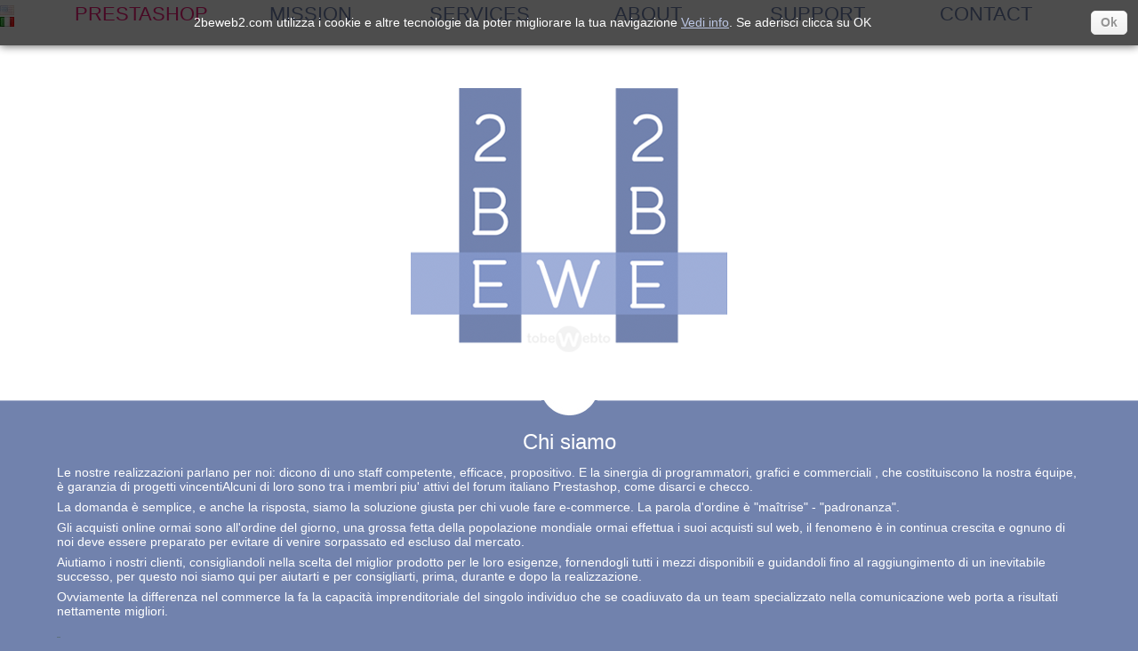

--- FILE ---
content_type: text/html; charset=utf-8
request_url: https://www.2beweb2.com/it/content/4-staff
body_size: 3142
content:
<!DOCTYPE html PUBLIC "-//W3C//DTD XHTML 1.1//EN" "http://www.w3.org/TR/xhtml11/DTD/xhtml11.dtd"><html xmlns="http://www.w3.org/1999/xhtml" xml:lang="it"><head ><title >Staff - 2beweb2</title><meta name="description" content="Per sapere chi siamo" /><meta name="keywords" content="chi siamo, informazioni" /><meta http-equiv="Content-Type" content="application/xhtml+xml; charset=utf-8" /><meta name="generator" content="PrestaShop" /><meta name="robots" content="index,follow" /><link rel="icon" type="image/vnd.microsoft.icon" href="https://www.2beweb2.com/img/favicon.ico?1361114515" /><link rel="shortcut icon" type="image/x-icon" href="https://www.2beweb2.com/img/favicon.ico?1361114515" /><link href='http://fonts.googleapis.com/css?family=Delius' rel='stylesheet' type='text/css'><script type="text/javascript">/* <![CDATA[ */
var baseDir='https://www.2beweb2.com/';var static_token='d35e7f65f9b89cc9af0540e13396ad52';var token='377ac08e8d5109b5d281cb38b209ae9e';var priceDisplayPrecision=2;var priceDisplayMethod=0;var roundMode=2;/* ]]> */</script><link href="https://www.2beweb2.com/themes/2beweb2/cache/8bdedb183d944e42b0d904a2a9d56099_all.css" rel="stylesheet" type="text/css" media="all" /><script src="/js/jquery/jquery-1.4.4.min.js" type="text/javascript">/* <![CDATA[ *//* ]]> */</script><script src="/js/jquery/jquery.easing.1.3.js" type="text/javascript">/* <![CDATA[ *//* ]]> */</script><script src="/js/tools.js" type="text/javascript">/* <![CDATA[ *//* ]]> */</script><script type="text/javascript">/* <![CDATA[ */
var _gaq=_gaq||[];_gaq.push(['_setAccount','UA-28443153-1']);_gaq.push(['_trackPageview','']);_gaq.push(['_trackPageLoadTime']);(function(){var ga=document.createElement('script');ga.type='text/javascript';ga.async=true;ga.src=('https:'==document.location.protocol?'https://ssl':'http://www')+'.google-analytics.com/ga.js';var s=document.getElementsByTagName('script')[0];s.parentNode.insertBefore(ga,s);})();/* ]]> */</script></head><body id="cms"><div id="wrapper"><div id="page"><div id="header"><div id="header_right"><ul id="header_links"><li id="header_link_prestashop"><a class="presta" href="http://www.2beweb2.com/it/cms.php?id_cms=9" title="2beweb2 Certified by Prestashop">Prestashop</a></li><li id="header_link_services"><a href="http://www.2beweb2.com/it/cms.php?id_cms=6" title="Mission">Mission</a></li><li id="header_link_about"><a href="http://www.2beweb2.com/it/cms.php?id_cms=11" title="Services">Services</a></li><li id="header_link_about"><a href="http://www.2beweb2.com/it/cms.php?id_cms=4" title="about">about</a></li><li id="header_link_support"><a href="/support" title="Supporto e assistenza Prestashop">Support</a></li><li id="header_link_contact"><a href="https://www.2beweb2.com/it/contattaci" title="contact">contact</a></li></ul><div id="languages_block_top"><ul id="first-languages"><li > <a href="http://www.2beweb2.com/en/content/4-about-us" title="English (English)"> <img src="https://www.2beweb2.com/img/l/1.jpg" alt="en" width="16" height="11" /> </a></li><li class="selected_language"> <img src="https://www.2beweb2.com/img/l/5.jpg" alt="it" width="16" height="11" /></li></ul></div><script type="text/javascript">/* <![CDATA[ */
$('ul#first-languages li:not(.selected_language)').css('opacity',0.3);$('ul#first-languages li:not(.selected_language)').hover(function(){$(this).css('opacity',1);},function(){$(this).css('opacity',0.3);});/* ]]> */</script></div><div id="logo_container"> <a href="http://www.2beweb2.com/" id="header_logo" title="2beweb2"> </a></div></div><div id="columns"><div class="column" id="left_column"></div><div id="center_column"><div class="rte"><h2 >Chi siamo</h2><p >Le nostre realizzazioni parlano per noi: dicono di uno staff competente, efficace, propositivo. E la sinergia di programmatori, grafici e commerciali , che costituiscono la nostra équipe, è garanzia di progetti vincentiAlcuni di loro sono tra i membri piu' attivi del forum italiano Prestashop, come disarci e checco.&nbsp;</p><p >La domanda è semplice, e anche la risposta, siamo la soluzione giusta per chi vuole fare e-commerce.&nbsp;La parola d'ordine è "maîtrise" - "padronanza".</p><p >Gli acquisti online ormai sono all'ordine del giorno, una grossa fetta della popolazione mondiale ormai effettua i suoi acquisti sul web, il fenomeno è in continua crescita e ognuno di noi deve essere preparato per evitare di venire sorpassato ed escluso dal mercato.</p><p >Aiutiamo i nostri clienti, consigliandoli nella scelta del miglior prodotto per le loro esigenze, fornendogli tutti i mezzi disponibili e guidandoli fino al raggiungimento di un inevitabile successo, per questo noi siamo qui per aiutarti e per consigliarti, prima, durante e dopo la realizzazione.</p><p >Ovviamente la differenza nel commerce la fa la capacità imprenditoriale del singolo individuo che se coadiuvato da un team specializzato nella comunicazione web porta a risultati nettamente migliori.</p><p ><a href="https://plus.google.com/u/0/101700626354495339042" rel="me">&nbsp;</a></p></div> <br /></div><div class="column" id="right_column"></div></div></div></div><div id="footer"><div id="permanent_links"><p >© copyright 2012-2022 2beweb2 | t. +39-0240707921 | <a href="http://www.2beweb2.com/contattaci">contacts</a> | <a href="http://www.2beweb2.com/content/9-agenzia-certificata-prestashop">Partner PrestaShop</a>&nbsp;|&nbsp;<a href="http://www.2beweb2.com/content/10-campagne-web-ppc-seo">SEO e MARKETING</a>&nbsp;| &nbsp; P.IVA FR35788937803 - Christian Alberici</p><p >&nbsp;</p></div><script >/* <![CDATA[ */
function setcook(){var nazwa='cookie_ue';var wartosc='1';var expire=new Date();expire.setMonth(expire.getMonth()+12);document.cookie=nazwa+"="+escape(wartosc)+";path=/;"+((expire==null)?"":("; expires="+expire.toGMTString()))}/* ]]> */</script><style >.closebutton {
    cursor:pointer;
	-moz-box-shadow:inset 0px 1px 0px 0px #ffffff;
	-webkit-box-shadow:inset 0px 1px 0px 0px #ffffff;
	box-shadow:inset 0px 1px 0px 0px #ffffff;
	background:-webkit-gradient( linear, left top, left bottom, color-stop(0.05, #f9f9f9), color-stop(1, #e9e9e9) );
	background:-moz-linear-gradient( center top, #f9f9f9 5%, #e9e9e9 100% );
	filter:progid:DXImageTransform.Microsoft.gradient(startColorstr='#f9f9f9', endColorstr='#e9e9e9');
	background-color:#f9f9f9;
	-webkit-border-top-left-radius:5px;
	-moz-border-radius-topleft:5px;
	border-top-left-radius:5px;
	-webkit-border-top-right-radius:5px;
	-moz-border-radius-topright:5px;
	border-top-right-radius:5px;
	-webkit-border-bottom-right-radius:5px;
	-moz-border-radius-bottomright:5px;
	border-bottom-right-radius:5px;
	-webkit-border-bottom-left-radius:5px;
	-moz-border-radius-bottomleft:5px;
	border-bottom-left-radius:5px;
	text-indent:0px;
	border:1px solid #dcdcdc;
	display:inline-block;
	color:#666666!important;
	font-family:Arial;
	font-size:14px;
	font-weight:bold;
	font-style:normal;
	height:25px;
	line-height:25px;
	text-decoration:none;
	text-align:center;
    padding:0px 10px;
	text-shadow:1px 1px 0px #ffffff;
}
.closebutton:hover {
	background:-webkit-gradient( linear, left top, left bottom, color-stop(0.05, #e9e9e9), color-stop(1, #f9f9f9) );
	background:-moz-linear-gradient( center top, #e9e9e9 5%, #f9f9f9 100% );
	filter:progid:DXImageTransform.Microsoft.gradient(startColorstr='#e9e9e9', endColorstr='#f9f9f9');
	background-color:#e9e9e9;
}.closebutton:active {
	position:relative;
	top:1px;
}


#cookieNotice p {margin:0px; padding:0px;}</style><div id="cookieNotice" style="
width: 100%;
position: fixed;
top:0px;
box-shadow: 0 0 10px 0 #000000;
background: #000000;
z-index: 9999;
font-size: 14px;
line-height: 1.3em;
font-family: arial;
left: 0px;
text-align:center;
color:#FFF;
opacity: .7
"><div id="cookieNoticeContent" style="position:relative; margin:auto; padding:10px; width:100%; display:block;"><table style="width:100%;"><td style="text-align:center;"><p >2beweb2.com utilizza i cookie e altre tecnologie da poter migliorare la tua navigazione <a href="http://www.2beweb2.com/support/it/content/9-cookie-law">Vedi info</a>. Se aderisci clicca su OK</p></td><td style="width:80px; vertical-align:middle; padding-right:20px; text-align:right;"> <span id="cookiesClose" class="closebutton"  onclick="
$('#cookieNotice').animate(
{top: '-200px'},
2500, function(){
$('#cookieNotice').hide();
}); setcook();
"> Ok </span></td></table></div></div></div></body></html>

--- FILE ---
content_type: text/css
request_url: https://www.2beweb2.com/themes/2beweb2/cache/8bdedb183d944e42b0d904a2a9d56099_all.css
body_size: 7848
content:
*{padding:0;margin:0}html,body{height:100%}body{background:#7182ad url('https://www.2beweb2.com/themes/2beweb2/css/../img/bg-body.jpg') repeat-x left top;;font-size:11px;font-family:Verdana,Arial,Helvetica,Sans-Serif;color:#fff;text-align:center}.align_center{text-align:center}.align_right{text-align:right}.middle{vertical-align:middle}.align_justify{text-align:justify}.uppercase{text-transform:uppercase}.hidden,.collapsed,.block_hidden_only_for_screen{display:none}.wrap{white-space:normal}.bold{font-weight:bold}.strike{text-decoration:line-through}.italic{font-style:italic}.top{vertical-align:top}.span_link{cursor:pointer}.span_link:hover{text-decoration:underline}.clear{clear:both}br.clear{clear:both;line-height:0;font-size:0;height:0}noscript ul{list-style-type:none;background:black;color:white;padding:10px;border:1px solid gray}.clearfix:after{clear:both;display:block;height:0;font-size:0;visibility:hidden;content:"."}* html .clearfix{zoom:1}*:first-child+html .clearfix{zoom:1}.footer_links{list-style-type:none;clear:both;height:2em;margin-top:2em}.footer_links li{float:left;margin-right:2em;height:2em}.footer_links a{text-decoration:none}.footer_links a:hover{color:black}.footer_links img.icon{vertical-align:-2px}.transferProduct{border:2px solid #888}.inline_list{list-style-type:none;margin-top:1em}.inline_list li{float:left;text-align:center}.inline_list img{display:block}ul.half{width:45%;margin-right:1em;float:left}div.tree_top{background:url('https://www.2beweb2.com/themes/2beweb2/css/../img/sitemap-top.gif') no-repeat -1px -3px;padding-left:24px;padding-bottom:5px;padding-top:3px}ul.tree,ul.tree ul{list-style-type:none}ul.tree li{padding-left:1.2em;border-left:1px gray dotted;background:url('https://www.2beweb2.com/themes/2beweb2/css/../img/sitemap-horizontal.png') no-repeat left 10px;margin-left:1em}ul.tree a{padding-left:0.2em}ul.tree a.selected{font-weight:bold}ul.tree li.last{background:url('https://www.2beweb2.com/themes/2beweb2/css/../img/sitemap-last.gif') no-repeat -12px -2px;border:none}span.grower{cursor:pointer}.idTabs{list-style-type:none;border-bottom:solid 1px #76839b;height:21px;margin-top:1em}ul.idTabs li{float:left;margin-right:1px}.idTabs a{background-image:url('https://www.2beweb2.com/themes/2beweb2/css/../img/tab_bg.jpg');display:block;width:173px;height:18px;text-align:center;text-decoration:none;text-transform:uppercase;font-weight:bold;padding-top:3px;color:#374853}.idTabs .selected{background-image:url('https://www.2beweb2.com/themes/2beweb2/css/../img/tab_bg_selected.jpg');color:white}.idTabsShort a{background-image:url('https://www.2beweb2.com/themes/2beweb2/css/../img/tab_bg_short.jpg');width:138px}.idTabsShort .selected{background-image:url('https://www.2beweb2.com/themes/2beweb2/css/../img/tab_bg_selected_short.jpg');color:white}div.sheets{clear:both;padding:1em}#more_info_sheets li{background-position:6px 4px;margin-bottom:0.4em}a{color:#5d717e;text-decoration:underline;outline:none}a:hover{text-decoration:none}.input:focus{outline:0}a img{outline:none;border:none;text-decoration:none}h1,h2{font-size:22px;line-height:1.6em;padding-left:0.5em;margin:0.5em 0;text-transform:uppercase;color:#fff;font-family:'Delius',Arial;font-weight:normal;text-align:center}h1 span{font-size:0.9em;text-transform:none;font-weight:normal;font-style:italic;color:#374853;margin-left:1em}h2 span{font-size:0.9em;text-transform:none;font-weight:normal;font-style:italic;color:#374853;margin-left:1em}h3{font-size:1.1em;margin:1em 0}h4{font-size:1em}#wrapper{width:100%;min-height:100%;_height:100%;_display:table}#page{width:90%;margin:0 auto 2px auto;text-align:left;padding-bottom:27px;overflow:auto}#header{height:450px;width:100%}#logo_container{width:100%;float:left}#logo_container a{display:block;background:url('https://www.2beweb2.com/themes/2beweb2/css/../img/logo_2beweb2.png') no-repeat center top;width:356px;height:298px;margin:0 auto}#logo_container a:hover{background-position:center -298px}#header_right{float:left;margin-bottom:15px;width:100%;text-align:center}#left_column,#center_column,#right_column{float:left}#left_column{clear:left;width:191px;margin-right:21px;overflow:hidden;display:none}#center_column{width:100%;margin:0;padding:10px 0;overflow:hidden;background:url('https://www.2beweb2.com/themes/2beweb2/css/../img/bg-center.jpg') no-repeat center top}#old_center_column{display:none}.ac_results_instant{display:none;visibility:hidden}#instant_search_results a.close{background:url('https://www.2beweb2.com/themes/2beweb2/css/../img/nav-logout.gif') no-repeat scroll right 2px transparent;float:right;margin-right:7px;padding-right:21px;text-transform:none}#right_column{width:191px;margin-left:21px;overflow:hidden;display:none}.rte,.mceContentBody{text-align:left;background:white;color:white}body.mceContentBody{margin:9px 6px;width:90%}.rte html,.rte div,.rte span,.rte applet,.rte object,.rte iframe,.rte h1,.rte h2,.rte h3,.rte h4,.rte h5,.rte h6,.rte p,.rte blockquote,.rte pre,.rte a,.rte abbr,.rte acronym,.rte address,.rte big,.rte cite,.rte code,.rte del,.rte dfn,.rte em,.rte font,.rte img,.rte ins,.rte kbd,.rte q,.rte s,.rte samp,.rte small,.rte strike,.rte strong,.rte sub,.rte sup,.rte tt,.rte var,.rte dl,.rte dt,.rte dd,.rte ol,.rte ul,.rte li,.rte fieldset,.rte form,.rte label,.rte legend,.rte table,.rte caption,.rte tbody,.rte tfoot,.rte thead,.rte tr,.rte th,.rte td,.mceContentBody html,.mceContentBody div,.mceContentBody span,.mceContentBody applet,.mceContentBody object,.mceContentBody iframe,.mceContentBody h1,.mceContentBody h2,.mceContentBody h3,.mceContentBody h4,.mceContentBody h5,.mceContentBody h6,.mceContentBody p,.mceContentBody blockquote,.mceContentBody pre,.mceContentBody a,.mceContentBody abbr,.mceContentBody acronym,.mceContentBody address,.mceContentBody big,.mceContentBody cite,.mceContentBody code,.mceContentBody del,.mceContentBody dfn,.mceContentBody em,.mceContentBody font,.mceContentBody img,.mceContentBody ins,.mceContentBody kbd,.mceContentBody q,.mceContentBody s,.mceContentBody samp,.mceContentBody small,.mceContentBody strike,.mceContentBody strong,.mceContentBody sub,.mceContentBody sup,.mceContentBody tt,.mceContentBody var,.mceContentBody dl,.mceContentBody dt,.mceContentBody dd,.mceContentBody ol,.mceContentBody ul,.mceContentBody li,.mceContentBody fieldset,.mceContentBody form,.mceContentBody label,.mceContentBody legend,.mceContentBody table,.mceContentBody caption,.mceContentBody tbody,.mceContentBody tfoot,.mceContentBody thead,.mceContentBody tr,.mceContentBody th,.mceContentBody td{margin:0;padding:0;border:0;outline:0;font-weight:inherit;font-style:inherit;font-size:14px;font-family:'Delius',Arial;vertical-align:baseline}.rte h1,.rte h2,.rte h3,.rte h4,.rte h5,.rte h6,.mceContentBody h1,.mceContentBody h2,.mceContentBody h3,.mceContentBody h4,.mceContentBody h5,.mceContentBody h6{margin:0.75em 0 0.3em 0;color:#fff}.rte h1,.mceContentBody h1{font-size:26px;font-weight:bold;background:inherit}.rte h2,.mceContentBody h2{font-size:24px;background:none;text-transform:none;height:auto}.rte h3,.mceContentBody h3{font-size:18px}.rte h4,.mceContentBody h4{font-size:14px}.rte h5,.mceContentBody h5{font-size:12px}.rte h6,div.rte h6{font-size:8px}.rte ol,.mceContentBody ul,div.rte ol,.mceContentBody ul{padding-left:2em}.rte ul,.mceContentBody ul{list-style-type:square;margin-left:10px}.rte strong,.mceContentBody strong{font-weight:bold}.rte em,.mceContentBody em{font-style:italic}.rte table,.mceContentBody table{border-collapse:separate;border-spacing:1px;width:auto}.rte caption,.rte th,.rte td,.rte table,.mceContentBody caption,.mceContentBody th,.mceContentBody td,.mceContentBody table{text-align:left;font-weight:normal;background:none;height:inherit;border:1px #e5e6e7 solid;text-align:center}.rte th,.mceContentBody th{padding-left:1em;padding-right:1em;background:#e5e6e7}#center_column .rte p,.mceContentBody p{padding-left:0;margin:0.5em 0}.rte ol,.mceContentBody ol{list-style-type:decimal;margin-left:10px}div.table_block{background:transparent url('https://www.2beweb2.com/themes/2beweb2/css/../img/table_footer.gif') no-repeat bottom left;padding-bottom:6px;margin:0 auto 2em;width:541px}.std{font-size:11px}table.std{border-spacing:0;border-collapse:collapse;width:100%}.std td,.std th{padding:0.4em 0.5em}.std th{white-space:nowrap}.std tr.item td,.std .item th{background-color:white}.std tr.alternate_item td,.std tr.alternate_item th{background-color:#f1f2f4}.std tbody td,.std tfoot td{border-top:1px solid #bdc2c9}.std thead th{background-color:transparent;background-image:url('https://www.2beweb2.com/themes/2beweb2/css/../img/table_header.gif');background-repeat:no-repeat;height:24px;color:#374853;font-weight:bold;text-align:left;white-space:nowrap}.std th.first_item{background-position:top left}.std th.last_item{background-position:top right}.std th.item{background-position:-5px 0}.std tfoot td{color:#374853;text-align:right;white-space:nowrap}form.std{clear:both}form.std h3{font-size:1.4em;font-weight:normal;padding:0.5em;margin:0 0 0.5em 0;text-align:center}form.std fieldset{margin-bottom:1em;padding-bottom:1em;border:none}form.std legend{padding:0.3em 0.6em;margin:1em 0 1em 0.5em;font-size:1.6em;font-weight:100;border-color:#d0d1d5;border-style:solid;border-width:1px}form.std h4,form.std p{padding:0.3em 1em;clear:both}form.std label,form.std p span{float:left;text-align:right;width:30%;padding-top:.6em}form.std p span.like_input{width:auto;margin-left:0.7em}input,textarea,select,span.editable{margin-left:0.7em;font-size:12px;font-family:Verdana,Arial,Helvetica,Sans-Serif;outline:none}input,textarea,select{border:1px solid #bdc2c9;padding:.5em}input.text{height:18px;padding-left:2px;padding-right:2px}.checkbox input,.radio input{border:none}form.std .checkbox label,form.std .radio label,form.std span.form_info{margin:0;float:none;text-align:left}.required sup{color:#da0f00}form.std p.checkbox{padding-left:30%}form.std p.submit{padding-left:30.7%!important;margin-bottom:1.5em}#center_column form.std p.submit2{padding-left:170px;margin-bottom:1.5em}input.button_mini,input.button_small,input.button,input.button_large,input.button_mini_disabled,input.button_small_disabled,input.button_disabled,input.button_large_disabled,input.exclusive_mini,input.exclusive_small,input.exclusive,input.exclusive_large,input.exclusive_mini_disabled,input.exclusive_small_disabled,input.exclusive_disabled,input.exclusive_large_disabled,a.button_mini,a.button_small,a.button,a.button_large,a.exclusive_mini,a.exclusive_small,a.exclusive,a.exclusive_large,span.button_mini,span.button_small,span.button,span.button_large,span.exclusive_mini,span.exclusive_small,span.exclusive,span.exclusive_large,span.exclusive_large_disabled,a.exclusive-home,span.exclusive-home,a.button_mailalert_large{border:none;color:white!important;font-size:14px!important;text-align:center;text-decoration:none!important;cursor:pointer;display:block;line-height:30px;height:30px}input.button_mini,input.button_small,input.button,input.button_large,input.button_mini_disabled,input.button_small_disabled,input.button_disabled,input.button_large_disabled,input.exclusive_mini,input.exclusive_small,input.exclusive,input.exclusive_large,input.exclusive_mini_disabled,input.exclusive_small_disabled,input.exclusive_disabled,input.exclusive_large_disabled{padding-bottom:2px}input.button_mini_disabled,input.button_small_disabled,input.button_disabled,input.button_large_disabled,input.exclusive_mini_disabled,input.exclusive_small_disabled,input.exclusive_disabled,input.exclusive_large_disabled,span.button_mini,span.button_small,span.button,span.button_large,span.exclusive_mini,span.exclusive_small,span.exclusive,span.exclusive_large,span.exclusive_large_disabled{background:#ccc;cursor:default;color:#888!important}input.exclusive_mini,input.exclusive_small,input.exclusive,input.exclusive_large,input.exclusive_mini_disabled,input.exclusive_small_disabled,input.exclusive_disabled,input.exclusive_large_disabled,a.exclusive_mini,a.exclusive_small,a.exclusive,a.exclusive_large,span.exclusive_mini,span.exclusive_small,span.exclusive,span.exclusive_large,span.exclusive_large_disabled{color:white!important}input.exclusive_mini_disabled,input.exclusive_small_disabled,input.exclusive_disabled,input.exclusive_large_disabled,span.exclusive_mini,span.exclusive_small,span.exclusive,span.exclusive_large{color:#222!important;background:#ccc!important;border:1px solid #666;margin-top:.5em}input.button_mini:hover,input.button_small:hover,input.button:hover,input.button_large:hover,input.exclusive_mini:hover,input.exclusive_small:hover,input.exclusive:hover,input.exclusive_large:hover,a.button_mini:hover,a.button_small:hover,a.button:hover,a.button_large:hover,a.exclusive_mini:hover,a.exclusive_small:hover,a.exclusive:hover,a.exclusive_large:hover{background:#fa9f18;border:1px solid #fa9f18}input.exclusive_mini:hover,input.exclusive_small:hover,input.exclusive:hover,input.exclusive_large:hover,a.exclusive_mini:hover,a.exclusive_small:hover,a.exclusive:hover,a.exclusive_large:hover,a.exclusive-home:hover,a.button_mailalert_large:hover{border:1px solid #8DBFDD;background:-moz-linear-gradient(top,#8DBFDD,#BDE5FF);background:-webkit-linear-gradient(top,#8DBFDD,#BDE5FF);background:-o-linear-gradient(top,#8DBFDD,#BDE5FF);background:-ms-linear-gradient(top,#8DBFDD,#BDE5FF);filter:progid:DXImageTransform.Microsoft.gradient(GradientType=0,startColorstr=#8DBFDD,endColorstr=#BDE5FF);-ms-filter:"progid:DXImageTransform.Microsoft.gradient (GradientType=0,startColorstr=#8DBFDD,endColorstr=#BDE5FF)"}input.button_mini,input.button_mini_disabled,input.exclusive_mini_disabled,a.button_mini,span.button_mini,input.button_small,input.button_small_disabled,input.exclusive_small_disabled,a.button_small,span.button_small,input.button,input.button_disabled,input.exclusive,input.exclusive_disabled,a.button,a.exclusive,span.button,input.button_large,input.button_large_disabled,input.exclusive_large_disabled,a.button_large,span.button_large,span.exclusive_large_disabled{width:30px;background:-moz-linear-gradient(top,#fa9f18,#f9831b);background:-webkit-linear-gradient(top,#fa9f18,#f9831b);background:-o-linear-gradient(top,#fa9f18,#f9831b);background:-ms-linear-gradient(top,#fa9f18,#f9831b);filter:progid:DXImageTransform.Microsoft.gradient(GradientType=0,startColorstr=#fa9f18,endColorstr=#f9831b);-ms-filter:"progid:DXImageTransform.Microsoft.gradient (GradientType=0,startColorstr=#fa9f18,endColorstr=#f9831b)";border:1px solid #f9831b;color:#fff!important}input.button_small,input.button_small_disabled,input.exclusive_small,input.exclusive_small_disabled,a.button_small,a.exclusive_small,span.button_small,span.exclusive_small{width:60px}input.button,input.button_disabled,input.exclusive,input.exclusive_disabled,a.button,a.exclusive,span.button,span.exclusive{width:120px}input.button_large,input.button_large_disabled,input.exclusive_large,input.exclusive_large_disabled,a.button_large,a.exclusive_large,span.button_large,span.exclusive_large,span.exclusive_large_disabled{width:180px}input.exclusive,input.exclusive_disabled,a.exclusive,input.exclusive_mini,input.exclusive_mini_disabled,a.exclusive_mini,span.exclusive_mini,input.exclusive_small,input.exclusive_small_disabled,a.exclusive_small,span.exclusive_small,input.exclusive_large,input.exclusive_large_disabled,a.exclusive_large,span.exclusive_large,span.exclusive_large_disabled,a.exclusive-home,span.exclusive-home,a.button_mailalert_large{color:#000!important;border:1px solid #8DBFDD;background:-moz-linear-gradient(top,#BDE5FF,#8DBFDD);background:-webkit-linear-gradient(top,#BDE5FF,#8DBFDD);background:-o-linear-gradient(top,#BDE5FF,#8DBFDD);background:-ms-linear-gradient(top,#BDE5FF,#8DBFDD);filter:progid:DXImageTransform.Microsoft.gradient(GradientType=0,startColorstr=#BDE5FF,endColorstr=#8DBFDD);-ms-filter:"progid:DXImageTransform.Microsoft.gradient (GradientType=0,startColorstr=#BDE5FF,endColorstr=#8DBFDD)"}form p.id_state{display:none}ul.bullet li,.block ul.bullet li,li.bullet{padding-left:2em;background:transparent url('https://www.2beweb2.com/themes/2beweb2/css/../img/bullet.gif') no-repeat 6px 6px;list-style-type:none}.price-discount{text-decoration:line-through}.price-pretax{color:gray}.price-ecotax{color:#488c40}img.icon{margin-right:0.5em;vertical-align:middle}.weight-price{font-size:0.75em;text-align:right;color:gray}.volume-price{font-size:0.75em;text-align:right;color:gray}.unity-price{font-size:0.75em;text-align:right;color:gray}.price,.price-shipping,.price-wrapping{color:#da0f00;font-size:1.1em;font-weight:bold;white-space:nowrap}.error{width:90%;color:#da0f00;margin:0.3em auto 1.5em auto;padding:0.3em 0.8em 1em}.error p{font-weight:bold}.error li{list-style-position:inside;list-style-type:decimal-leading-zero;padding-left:3em}.warning{color:black;font-size:1.2em;background-color:#F8E1A0;border:1px dashed #F9E400;font-weight:bold;margin:0.2em 2em;padding:0.6em 1em}.warning_inline{color:#da0f00;font-weight:bold}.success{color:green;font-weight:bold;margin:0.2em 1em;padding:0.3em 0.8em 1em}.success_inline{color:green;font-weight:bold}.breadcrumb{font-size:1em;color:#888}.breadcrumb .navigation-pipe{padding:0 0.6em}.breadcrumb a{text-decoration:none;color:#5d717e}.breadcrumb a:hover{text-decoration:underline}div.pagination{padding:1em 0}ul.pagination{list-style:none;float:left}ul.pagination li{display:inline;float:left;margin-right:0.3em}ul.pagination li,ul.pagination a,ul.pagination span{font-weight:bold;color:#374853}ul.pagination a,ul.pagination span{border:1px solid #888;padding:0 0.4em;display:block;line-height:17px;background:#bdc2c9 url('https://www.2beweb2.com/themes/2beweb2/css/../img/pagination_bg.gif') repeat-x top right}ul.pagination a{text-decoration:none}ul.pagination .current span{background-color:#595a5e;background-image:url('https://www.2beweb2.com/themes/2beweb2/css/../img/pagination-bg-current.gif');color:white;border:1px solid #595a5e}ul.pagination li.truncate{padding:0.3em;background:none}#pagination_previous a,#pagination_previous span,#pagination_next a,#pagination_next span{background-image:url('https://www.2beweb2.com/themes/2beweb2/css/../img/pagination-prevnext-bg.gif');border:none;line-height:19px;border-color:#d0d1d5;border-style:solid;border-width:0 1px}#pagination_previous{background:transparent url('https://www.2beweb2.com/themes/2beweb2/css/../img/pagination-prev-border.gif') no-repeat top left;padding-left:6px}#pagination_previous a,#pagination_previous span{border-left:none}#pagination_next{background:transparent url('https://www.2beweb2.com/themes/2beweb2/css/../img/pagination-next-border.gif') no-repeat top right;padding-right:6px}#pagination_next a,#pagination_next span{border-right:none}li.disabled span{color:#888;background-color:#f1f2f4}form.pagination{text-align:right}form.pagination label{line-height:1.4em;vertical-align:bottom;float:right;margin-left:0.3em}form.pagination select{float:right}form.pagination select option{font-size:0.9em;padding-right:1em}form.pagination input{float:right}ul.step{background:transparent url('https://www.2beweb2.com/themes/2beweb2/css/../img/step_start.gif') no-repeat bottom left;list-style:none;margin:0.8em auto 2em;padding-left:40px;height:25px;width:465px}ul.step li{height:25px;float:left;width:100px;text-align:center;background:transparent url('https://www.2beweb2.com/themes/2beweb2/css/../img/step_standard.gif') no-repeat bottom left}ul.step li.step_current{background:transparent url('https://www.2beweb2.com/themes/2beweb2/css/../img/step_current.gif') no-repeat bottom left;font-weight:bold}ul.step li.step_todo{font-style:italic}ul.step li#step_end{width:40px}ul.step li#step_end{background:transparent url('https://www.2beweb2.com/themes/2beweb2/css/../img/step_end.gif') no-repeat bottom left}ul.step li#step_end.step_current{background:transparent url('https://www.2beweb2.com/themes/2beweb2/css/../img/step_end_current.gif') no-repeat bottom left}ul#order_step{background-color:white}#productsSortForm p{height:1em;margin:0.5em 0 0 0}#productsSortForm label,#productsSortForm select{float:right}#productsSortForm select{font-size:1em}#header_right ul{list-style:none}#header_right form{border:none;margin-bottom:0!important;display:inline}#header_right label{margin:0;float:none}#footer{background-color:#6F7EA5;padding:0.5em;clear:both;height:18px;color:#9FAED8;margin-top:-27px;position:relative}#footer a{color:#9FAED8}div.block{margin-bottom:1em;width:191px}#left_column div.block,#right_column div.block{padding-bottom:5px;background:transparent url('https://www.2beweb2.com/themes/2beweb2/css/../img/block_footer.png') no-repeat bottom left}div.block h4{text-transform:uppercase;font-family:Arial,Helvetica,Sans-Serif;font-size:1.2em;color:#fff;text-align:center;margin-top:2em;margin-bottom:1em;font-weight:normal}div.block h4 a{color:#374853}div.block ul{list-style:none}div.block ul.tree li{padding-left:1.2em}div.block a:hover{text-decoration:underline}#left_column div.block .block_content a.button_large,#right_column div.block .block_content a.button_large{margin:0 0 0 -3px}div.block .block_content{border-left:1px #d0d3d8;border-right:1px #d0d3d8;padding:0 0.7em;background:#f1f2f4 url('https://www.2beweb2.com/themes/2beweb2/css/../img/block_bg.jpg') repeat-x bottom left;min-height:16px}div.block li{padding:0.2em 0 0.2em 0;list-style-position:outside}div.block a{color:#fff;text-decoration:none}#center_column p{margin:0.5em 0;padding-left:0.7em}#center_column div.block{width:100%;margin:auto}.products_block li{margin-top:0.2em}.products_block li.item img{margin-right:5px}.products_block li.last_item{border:none}.products_block li img{float:left;margin-right:0.2em;-moz-box-shadow:0 0 3px #333;-webkit-box-shadow:0 0 3px #333;box-shadow:0 0 3px #333}.products_block li img:hover{-moz-box-shadow:0 0 5px #fff;-webkit-box-shadow:0 0 5px #fff;box-shadow:0 0 5px #fff}.products_block p img{float:none;margin:0 0 0 0.4em}.products_block li h5{display:inline;font-size:0.9em}.products_block li p a{font-weight:bold;font-size:0.8em}.products_block dl{clear:both;border-top:1px solid #374853;padding:0 4px 4px}.products_block dl dt{margin-top:0.3em;color:#595a5e}.products_block a.button_large{margin:0.4em 0.4em 0 0.4em}.products_block ul.product_images li{border:none;float:left;clear:none}#center_column .products_block{border:none}#center_column .products_block{color:#595a5e}#center_column .products_block h4 a,#center_column div.products_block h5 a{font-family:'Delius',Arial;font-size:28px;text-align:center;text-transform:uppercase;color:#fff;background:none;-moz-transition-propoerty:color;-moz-transition-duration:1s;-webkit-transition-propoerty:color;-webkit-transition-duration:1s;-o-transition-propoerty:color;-o-transition-duration:1s;transition-propoerty:color;transition-duration:1s}#center_column div.products_block h5 a{font-size:16px!important;font-weight:normal;margin-bottom:5px}#center_column .products_block h4 a:hover,#center_column div.products_block h5 a:hover{text-decoration:none;color:#f9a11b}#center_column .products_block .block_content{background:none;padding:0}#center_column .products_block ul li{float:left;margin-top:0;width:18%;width:250px;margin-left:10px;margin-bottom:1em}#center_column .products_block ul .product_accessories_description{margin:0;padding:0;height:280px}#center_column .products_block li.first_item_of_line{clear:both}#center_column .products_block li.last_line{border-bottom:none}#center_column .products_block p,#center_column .products_block h5{margin:0.5em 0.1em}#center_column div.products_block ul li p{margin:0;padding:0}#center_column div.products_block div.product_desc{height:5em;color:#eee;overflow:hidden}#center_column div.products_block a.product_image{display:block;background-color:transparent;margin-bottom:2px;margin-left:2px;width:250px;height:150px}#center_column div.products_block .product_accessories_description a.product_image{width:118px;height:85px}#center_column div.products_block a.product_description{display:block;width:118px;height:50px;margin-left:2px;margin-bottom:8px;overflow:hidden}#center_column div.products_block a.product_image img{float:none;margin:0}#center_column div.products_block h5{margin:0}#center_column div.products_block div.product_desc{margin:0}#center_column div.products_block ul li div.product_desc a{font-weight:normal}#center_column .products_block span.price{text-align:center;font-size:1.5em;padding:0.5em 0}p.price_container{text-align:center}#center_column .products_block .featured_price{margin-top:2.5em}#center_column .products_block a.button,#center_column .products_block a.exclusive,#center_column .products_block span.exclusive{margin:0.5em auto}#center_column .products_block.accessories_block .block_content{background:none}#center_column div.products_block.accessories_block div.product_desc{margin-right:0;height:150px;border-right:1px solid #d0d3d8}#center_column .products_block.accessories_block .block_content li{background:none;text-align:center}#center_column .products_block.accessories_block .block_content li h5,#center_column .products_block.accessories_block .block_content li a.product_description{text-align:left}#center_column .products_block.accessories_block .block_content li.last_item a.product_image{border:none}td.discount_value{white-space:nowrap}p.address_navigation{padding:padding:1em 0!important;margin-bottom:1.5em}p.address_navigation a.button{float:left}p.address_navigation input[type=submit].button{float:right}.cart_last_product{width:300px;margin:0 auto 12px}.cart_last_product_header,.cart_last_product_header .left{background:url('https://www.2beweb2.com/themes/2beweb2/css/../img/table_header.gif') right 0}.cart_last_product_header .left{background-color:#fff;background-position:0 0;margin-bottom:5px;padding-left:27px;width:249px;height:24px;line-height:24px;color:#374853;font-weight:bold}.cart_last_product_img{float:left}.cart_last_product_img img{margin:0 6px;border:1px solid #D0D1D5;width:45px;height:45px}.cart_last_product_content{float:right;width:241px}.cart_last_product_content a{text-decoration:none}.cart_last_product_content h5{font-size:9px}.cart_last_product_content h5 a{color:#595A5E}p.cart_navigation{padding:1em 0!important}p.cart_navigation .button,p.cart_navigation .button_large{float:left}p.cart_navigation .exclusive,p.cart_navigation .exclusive_large,p.cart_navigation .exclusive_large_disabled{float:right}p.cart_navigation_extra{text-align:center;width:auto}form.std p.cart_navigation span{float:none;text-align:left;width:auto}#cart_summary tfoot td{border-top:none;line-height:1.5em}#cart_summary tfoot tr.cart_total_product td{border-top:1px solid #bdc2c9}#cart_summary tfoot tr.cart_total_price td{border-bottom:2px solid #bdc2c9}#cart_summary .price,#cart_summary .price-discount{color:#595A5E;font-size:1em;text-decoration:none}tr.cart_item td{padding:0.5em 0}td.cart_product a{margin:0 0.6em}td.cart_product a img{border:1px solid #d0d1d5;width:45px;height:45px}td.cart_product a:hover img{border:1px solid #888}td.cart_description a{text-decoration:none}td.cart_description a:hover{text-decoration:underline}td.cart_description h5 a,td.cart_ref,td.cart_total{color:#595a5e}td.cart_unit,td.cart_total,td.cart_discount_price{text-align:right}td.cart_availability,td.cart_ref{text-align:center}td.cart_total .price{font-weight:bold}tr.cart_item td.cart_unit{padding-right:1em}td.cart_quantity{width:7.5em;text-align:right}.cart_quantity_input{float:right;margin:5px 10px 0 0}td.cart_quantity p,td.cart_quantity a{float:left;display:inline}td.cart_quantity p{padding-right:0.3em}td.cart_quantity .icon{margin-top:0.6em}td.cart_quantity a.cart_quantity_up,td.cart_quantity a.cart_quantity_down{display:block}tr.cart_free_shipping{white-space:normal}tr.cart_total_price{font-weight:bold}#order tfoot p{margin:0;float:left;width:85%}#order tfoot span{float:right;width:15%;display:block}#order #voucher fieldset{border:1px solid #bdc2c9;padding:0.7em}#order form#voucher fieldset #display_cart_vouchers{margin-top:5px;clear:both;float:left}#order form#voucher fieldset #display_cart_vouchers .voucher_name{color:#DD2A81;font-weight:bold;cursor:pointer}#order form#voucher h4,#order form#voucher p,#order form#voucher .button{display:inline}#order form#voucher h4{float:left;line-height:1.5em;margin-right:6em}#order #order_carrier{clear:both;margin-top:1em;border:1px solid #bdc2c9;padding:0.5em}#order #order_carrier h4{width:50%;display:inline}#order #order_carrier img{vertical-align:middle}#order #order_carrier span{margin:0 0.2em}#order #gift_div{display:none}#order #gift_div label,#order #gift_div textarea{display:block;width:100%;margin:1em 0}#order-opc tfoot p{margin:0;float:left;width:85%}#order-opc tfoot span{float:right;width:15%;display:block}#order-opc #voucher fieldset{border:1px solid #bdc2c9;padding:0.7em}#order-opc form#voucher fieldset #display_cart_vouchers{margin-top:5px;clear:both;float:left}#order-opc form#voucher fieldset #display_cart_vouchers .voucher_name{color:#DD2A81;font-weight:bold;cursor:pointer}#order-opc form#voucher h4,#order-opc form#voucher p,#order-opc form#voucher .button{display:inline}#order-opc form#voucher h4{float:left;line-height:1.5em;margin-right:6em}#order-opc #order_carrier{clear:both;margin-top:1em;border:1px solid #bdc2c9;padding:0.5em}#order-opc #order_carrier h4{width:50%;display:inline}#order-opc #order_carrier img{vertical-align:middle}#order-opc #order_carrier span{margin:0 0.2em}#order-opc #gift_div label,#order #gift_div textarea{display:block;width:100%;margin:1em 0}#views_block{margin:0 auto;width:290px}#thumbs_list{overflow:hidden;float:left;width:255px}#thumbs_list ul{padding-left:0;list-style-type:none;margin-top:5px}#thumbs_list li{float:left;cursor:pointer;width:80px;height:80px;margin-right:5px}#view_scroll_left,#view_scroll_right{background:url('https://www.2beweb2.com/themes/2beweb2/css/../img/thumbs_left.gif') no-repeat center;text-indent:-3000px;width:9px;height:18px;float:left;margin-top:30px;padding-right:4px;padding-left:4px}#view_scroll_right{background-image:url('https://www.2beweb2.com/themes/2beweb2/css/../img/thumbs_right.gif')}span.view_scroll_spacer{float:left;width:17px;height:80px}#manufacturers_list,#suppliers_list{margin-top:2em;list-style-type:none}#suppliers_list li,#manufacturers_list li{background:#d0d3d8 url('https://www.2beweb2.com/themes/2beweb2/css/../img/block_category_item_bg.jpg') repeat-x;border:solid 1px #d0d3d8;padding:0.6em;margin-bottom:1.5em}#suppliers_list li a,#manufacturers_list li a{text-decoration:none;color:#374853}#suppliers_list li h3,#manufacturers_list li h3{margin:0.4em 0}#suppliers_list .left_side,#manufacturers_list .left_side{float:left;width:75%}#suppliers_list .logo,#manufacturers_list .logo{border:solid 1px #d0d3d8;float:left;margin-right:0.6em}#suppliers_list li p.description,#manufacturers_list li p.description{font-size:0.92em}#suppliers_list li .right_side,#manufacturers_list li .right_side{float:right;text-align:right}#suppliers_list .right_side span,#manufacturers_list .right_side span{font-size:1.7em;color:#da0f00}#suppliers_list li a.button,#manufacturers_list li a.button{margin-top:4em}ul.shop_info{list-style-type:square!important;list-style-position:inside;padding:0.6em;margin-top:0.6em;margin-left:2em;border:1px solid #888}ul.shop_info li{padding-left:0.5em!important;padding-bottom:0.5em!important}#conditions #right_column{display:none}#conditions h2{background:transparent url('https://www.2beweb2.com/themes/2beweb2/css/../img/title_bg_large.gif') no-repeat top left}#conditions #center_column{width:730px;text-align:justify}#conditions #center_column ul,#conditions #center_column ol{margin-left:2em;padding:0.6em}#conditions #center_column ul{list-style-type:circle}#conditions #center_column li{padding-bottom:0.5em}#conditions #center_column{line-height:1.3em}.payment_module{display:block}.payment_module img{vertical-align:middle;margin-right:1em}.payment_module a{display:block;border:1px solid #595a5e;padding:0.6em;text-decoration:none}.payment_module a:hover,.payment_module a:focus,.payment_module a:active{border:1px solid #488c40;background-color:#e5e6e7;color:#374853}@media print{div#left_column,div#right_column,div#footer,a.button,span.button ,.button,ul#usefull_link_block,div#header_user,#languages_block_top,#search_block_top,#currencies_block_top,ul#header_links,ul.idTabs,#availability_statut br{display:none}div#center_column{width:100%}input.text{border:1px solid gray}.block_hidden_only_for_screen{display:block;margin-top:1em}#more_info_sheets #idTab1{width:530px}*{background:none!important;background-color:white!important}}#customization_block{width:556px}.customization_block_title{margin:4px 4px 4px 2px}#customization_block ul{margin:6px 6px 0 6px}.customization_block_input{vertical-align:inherit}img.customization_delete_icon{margin:2px}li.customizationUploadLine{text-align:right;margin-right:40px;clear:left;padding:4px;display:block}div.customizationUploadBrowse{float:left}div.customizationUploadBrowseDescription{padding:6px}img.customizationUploaded{margin:2px;border:1px solid #888888}ul.customizationUploaded{list-style-type:none;margin-left:4px}ul.customizationUploaded li{display:inline}ul.customizationUploaded a{text-decoration:none}div.customizationUploaded{clear:left}div.deletePictureUploaded{float:right}div.deleteCustomizableProduct{float:right}ul.typedText{padding-left:6px;list-style-type:none}#mywishlist div#block-order-detail form.wl_send fieldset p input{margin-left:60px}#mywishlist div#block-order-detail{margin-top:10px;display:block}#mywishlist form.std fieldset label{width:30px}#mywishlist form.std fieldset input#submitWishlist{display:inline}#mywishlist table.std thead th.mywishlist_first{text-align:center;width:40px}#mywishlist table.std thead th.mywishlist_second{text-align:center;width:80px}#mywishlist table.std thead th.first_item,#mywishlist table.std tbody tr td{width:200px}#mywishlist div#block-order-detail ul li span.wishlist_product_detail select{margin:0}#mywishlist div#block-order-detail{margin-top:10px}#mywishlist #hideBoughtProducts,#mywishlist #showBoughtProducts{float:left;margin:-18px 0 0 5px}#mywishlist #showBoughtProducts,#mywishlist #hideBoughtProductsInfos,#mywishlist #hideSendWishlist{display:none}#mywishlist #showBoughtProductsInfos,#mywishlist #hideBoughtProductsInfos{margin-left:5px}#mywishlist #showSendWishlist,#mywishlist #hideSendWishlist,#mywishlist div#block-order-detail ul li a.exclusive{float:right;margin:-18px 0 0 0}#mywishlist div#block-order-detail table.wlp_bought_infos thead tr th{text-align:center}#mywishlist div#block-order-detail table.wlp_bought_infos thead tr th.first_item{width:300px}#mywishlist div#block-order-detail table.wlp_bought_infos{margin:0 0 0 10px}#mywishlist div#block-order-detail ul li img{float:left}#view_wishlist #featured-products_block_center ul div li a img{float:left}#view_wishlist #featured-products_block_center ul div li a,#view_wishlist #featured-products_block_center ul div li span{text-decoration:none;float:left}#view_wishlist #featured-products_block_center ul div li span.wishlist_product_detail,div#mywishlist div#block-order-detail ul li span.wishlist_product_detail{margin-left:30px;float:left}div#mywishlist div#block-order-detail ul li span.wishlist_product_detail{margin-bottom:5px}#view_wishlist #featured-products_block_center ul div li a.exclusive,#view_wishlist #featured-products_block_center ul div li span.exclusive{margin-left:55px}#view_wishlist #featured-products_block_center ul div li.address_name input.text{color:#999;font-weight:bold;font-size:11px;border:0}.account_creation #reverso-form{width:100%}.account_creation #reverso-form label{width:250px;text-align:left;margin-left:10px}.account_creation #reverso-form label#legend_reverso{clear:both;width:100%;font-size:10px;text-align:left}.account_creation #reverso-form input#reverso_form{margin-top:20px}.rating{cursor:pointer;margin:2em;clear:both;display:block}.rating:after{content:'.';display:block;height:0;width:0;clear:both;visibility:hidden}.cancel,.star{float:left;width:17px;height:15px;overflow:hidden;text-indent:-999em;cursor:pointer}.cancel,.cancel a{background:url('https://www.2beweb2.com/themes/2beweb2/css/../../../modules/productcomments/img/delete.gif') no-repeat 0 -16px}.star,.star a{background:url('https://www.2beweb2.com/themes/2beweb2/css/../../../modules/productcomments/img/star.gif') no-repeat 0 0}.cancel a,.star a{display:block;width:100%;height:100%;background-position:0 0}div.star_on a{background-position:0 -16px}div.star_hover a,div.star a:hover{background-position:0 -32px}.pack_content{margin:10px 0 10px 0}.pack_price{float:right;margin-right:3px;font-size:12px}.confirmation{color:#808000;font-weight:bold}#page .rte{background:transparent none repeat scroll 0 0;margin:0 auto}.paypalapi_about{text-align:justify}.paypalapi_about ul{padding-left:20px}#cms div.content_only{text-align:left;padding:10px}.live_edit_feed_back_ok{color:#374853;background-color:#DFFAD3;padding:4px;border:2px solid #72CB67}.live_edit_feed_back_ko{color:#374853;background-color:#FAE2E3;padding:4px;border:2px solid #EC9B9B}.add_module_live_edit{background-color:#F1F2F4;padding:4px;border:2px solid #D0D3D8}h2.portfolio_title{font-family:'Delius',Arial;font-size:28px;font-weight:normal;background:none;color:white;padding-left:0;text-align:center}ul#site_list{list-style-type:none;margin-top:2em}ul#site_list li{display:inline}ul#site_list li a{background:url('https://www.2beweb2.com/themes/2beweb2/css/../img/bullet_list.png') no-repeat left top;padding:.5em 0 .5em 1.8em;color:#BEC8E2;text-decoration:none;font-size:16px;display:inline-block;width:190px;height:4px;line-height:6px;margin:.5em}ul#site_list li a:hover{background-position:left -20px;color:#fff}ul#site_list li.services{background:url('https://www.2beweb2.com/themes/2beweb2/css/../img/bullet_list1.png') no-repeat left 9px transparent;padding:.5em 0 .5em 1.8em;font-size:16px;display:block;text-align:justify}ul#site_list li.services span{text-transform:uppercase;letter-spacing:1px}a.see_all{background:url('https://www.2beweb2.com/themes/2beweb2/css/../img/see-all.png') no-repeat left top;width:510px;height:35px;display:block;color:#eee;font-family:'Delius',Arial;margin:.3em auto .8em;font-size:20px;text-align:center;line-height:35px;text-decoration:none}a.see_all:hover{color:#ccc;text-decoration:none!important}#admin-action-cms{background-color:#DFFAD3;border:1px solid #72CB67;color:#374853;margin-bottom:10px;padding:4px}#admin-action-cms input.exclusive{float:right}ul#header_links{width:100%;margin:0.3em 0 5em;list-style-type:none;float:left}#header_links li{float:left;width:16.5%}#header_links li a{display:block;font-size:22px;color:#7182AD;text-align:center;text-decoration:none;font-family:'Delius',Arial;text-transform:uppercase;-moz-transition-property:color;-moz-transition-duration:1s;-webkit-transition-property:color;-webkit-transition-duration:1s;-o-transition-property:color;-o-transition-duration:1s;transition-property:color;transition-duration:1s}#header_links li a:hover{color:#f9a11b}#header_links li a.presta{color:#ED1E79!important}#header_links li a.presta:hover{color:#83B817!important}#header_right #languages_block_top{margin:0.4em 0.1em 0 0;position:fixed;left:0;top:2px}#header_right #languages_block_top p{clear:left}#languages_block_top{width:25px}#languages_block_top ul#first-languages li{float:left;margin-right:3px}#languages_block_top ul#first-languages li.selected_language{float:left;margin-right:0.3em}